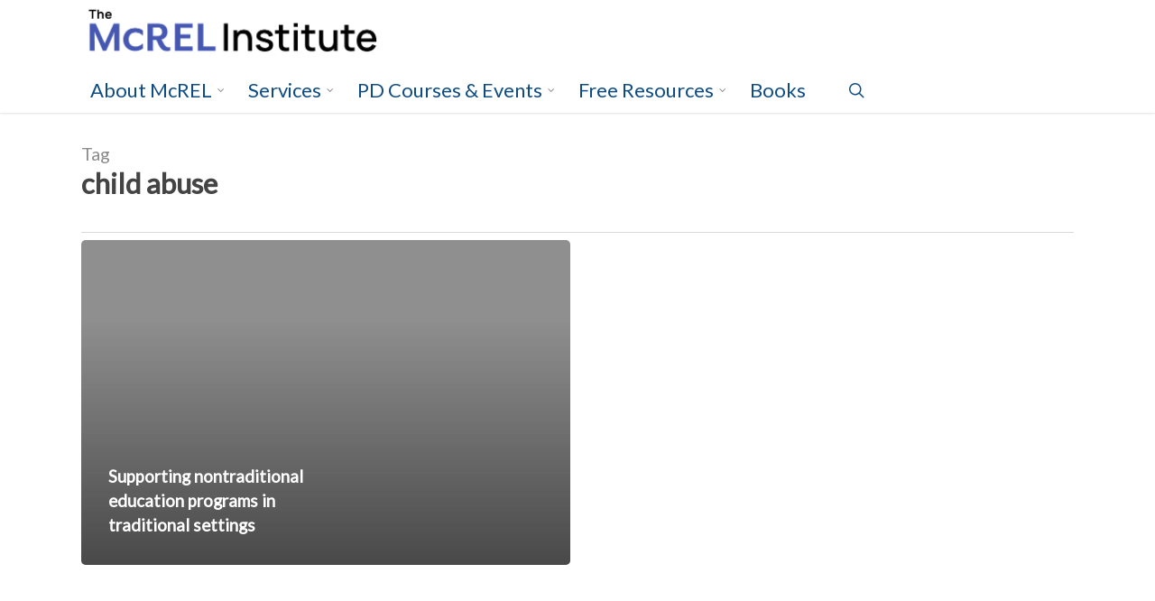

--- FILE ---
content_type: text/html; charset=UTF-8
request_url: https://www.mcrel.org/tag/child-abuse/
body_size: 15908
content:
<!doctype html>
<html lang="en-US" class="no-js">
<head>
	<meta charset="UTF-8">
	<meta name="viewport" content="width=device-width, initial-scale=1, maximum-scale=1, user-scalable=0" /><meta name='robots' content='index, follow, max-image-preview:large, max-snippet:-1, max-video-preview:-1' />
	<style>img:is([sizes="auto" i], [sizes^="auto," i]) { contain-intrinsic-size: 3000px 1500px }</style>
	
<!-- Google Tag Manager for WordPress by gtm4wp.com -->
<script data-cfasync="false" data-pagespeed-no-defer>
	var gtm4wp_datalayer_name = "dataLayer";
	var dataLayer = dataLayer || [];
</script>
<!-- End Google Tag Manager for WordPress by gtm4wp.com -->
<!-- Google Tag Manager by PYS -->
    <script data-cfasync="false" data-pagespeed-no-defer>
	    window.dataLayerPYS = window.dataLayerPYS || [];
	</script>
<!-- End Google Tag Manager by PYS -->
	<!-- This site is optimized with the Yoast SEO plugin v25.9 - https://yoast.com/wordpress/plugins/seo/ -->
	<title>child abuse Archives - The McREL Institute</title><link rel="preload" as="style" href="https://fonts.googleapis.com/css?family=Open%20Sans%3A300%2C400%2C600%2C700%7CLato%7COpen%20Sans&#038;subset=latin%2Clatin-ext&#038;display=swap" /><link rel="stylesheet" href="https://fonts.googleapis.com/css?family=Open%20Sans%3A300%2C400%2C600%2C700%7CLato%7COpen%20Sans&#038;subset=latin%2Clatin-ext&#038;display=swap" media="print" onload="this.media='all'" /><noscript><link rel="stylesheet" href="https://fonts.googleapis.com/css?family=Open%20Sans%3A300%2C400%2C600%2C700%7CLato%7COpen%20Sans&#038;subset=latin%2Clatin-ext&#038;display=swap" /></noscript>
	<link rel="canonical" href="https://www.mcrel.org/tag/child-abuse/" />
	<meta property="og:locale" content="en_US" />
	<meta property="og:type" content="article" />
	<meta property="og:title" content="child abuse Archives - The McREL Institute" />
	<meta property="og:url" content="https://www.mcrel.org/tag/child-abuse/" />
	<meta property="og:site_name" content="The McREL Institute" />
	<meta name="twitter:card" content="summary_large_image" />
	<meta name="twitter:site" content="@mcrel" />
	<script type="application/ld+json" class="yoast-schema-graph">{"@context":"https://schema.org","@graph":[{"@type":"CollectionPage","@id":"https://www.mcrel.org/tag/child-abuse/","url":"https://www.mcrel.org/tag/child-abuse/","name":"child abuse Archives - The McREL Institute","isPartOf":{"@id":"https://www.mcrel.org/#website"},"breadcrumb":{"@id":"https://www.mcrel.org/tag/child-abuse/#breadcrumb"},"inLanguage":"en-US"},{"@type":"BreadcrumbList","@id":"https://www.mcrel.org/tag/child-abuse/#breadcrumb","itemListElement":[{"@type":"ListItem","position":1,"name":"Home","item":"https://www.mcrel.org/"},{"@type":"ListItem","position":2,"name":"child abuse"}]},{"@type":"WebSite","@id":"https://www.mcrel.org/#website","url":"https://www.mcrel.org/","name":"The McREL Institute","description":"Transforming teaching, learning, and leading in education","potentialAction":[{"@type":"SearchAction","target":{"@type":"EntryPoint","urlTemplate":"https://www.mcrel.org/?s={search_term_string}"},"query-input":{"@type":"PropertyValueSpecification","valueRequired":true,"valueName":"search_term_string"}}],"inLanguage":"en-US"}]}</script>
	<!-- / Yoast SEO plugin. -->


<script type='application/javascript'  id='pys-version-script'>console.log('PixelYourSite Free version 11.1.4');</script>
<link rel='dns-prefetch' href='//fonts.googleapis.com' />
<link href='https://fonts.gstatic.com' crossorigin rel='preconnect' />
<link rel="alternate" type="application/rss+xml" title="The McREL Institute &raquo; Feed" href="https://www.mcrel.org/feed/" />
<link rel="alternate" type="application/rss+xml" title="The McREL Institute &raquo; Comments Feed" href="https://www.mcrel.org/comments/feed/" />
<link rel="alternate" type="application/rss+xml" title="The McREL Institute &raquo; child abuse Tag Feed" href="https://www.mcrel.org/tag/child-abuse/feed/" />
<style id='wp-emoji-styles-inline-css' type='text/css'>

	img.wp-smiley, img.emoji {
		display: inline !important;
		border: none !important;
		box-shadow: none !important;
		height: 1em !important;
		width: 1em !important;
		margin: 0 0.07em !important;
		vertical-align: -0.1em !important;
		background: none !important;
		padding: 0 !important;
	}
</style>
<link rel='stylesheet' id='wp-block-library-css' href='https://www.mcrel.org/wp-includes/css/dist/block-library/style.min.css?ver=288ddeaa10dc59ef9033df06c0510043' type='text/css' media='all' />
<style id='classic-theme-styles-inline-css' type='text/css'>
/*! This file is auto-generated */
.wp-block-button__link{color:#fff;background-color:#32373c;border-radius:9999px;box-shadow:none;text-decoration:none;padding:calc(.667em + 2px) calc(1.333em + 2px);font-size:1.125em}.wp-block-file__button{background:#32373c;color:#fff;text-decoration:none}
</style>
<link data-minify="1" rel='stylesheet' id='pardot-css' href='https://www.mcrel.org/wp-content/cache/min/1/wp-content/plugins/pardot/build/style-index.css?ver=1757968658' type='text/css' media='all' />
<style id='global-styles-inline-css' type='text/css'>
:root{--wp--preset--aspect-ratio--square: 1;--wp--preset--aspect-ratio--4-3: 4/3;--wp--preset--aspect-ratio--3-4: 3/4;--wp--preset--aspect-ratio--3-2: 3/2;--wp--preset--aspect-ratio--2-3: 2/3;--wp--preset--aspect-ratio--16-9: 16/9;--wp--preset--aspect-ratio--9-16: 9/16;--wp--preset--color--black: #000000;--wp--preset--color--cyan-bluish-gray: #abb8c3;--wp--preset--color--white: #ffffff;--wp--preset--color--pale-pink: #f78da7;--wp--preset--color--vivid-red: #cf2e2e;--wp--preset--color--luminous-vivid-orange: #ff6900;--wp--preset--color--luminous-vivid-amber: #fcb900;--wp--preset--color--light-green-cyan: #7bdcb5;--wp--preset--color--vivid-green-cyan: #00d084;--wp--preset--color--pale-cyan-blue: #8ed1fc;--wp--preset--color--vivid-cyan-blue: #0693e3;--wp--preset--color--vivid-purple: #9b51e0;--wp--preset--gradient--vivid-cyan-blue-to-vivid-purple: linear-gradient(135deg,rgba(6,147,227,1) 0%,rgb(155,81,224) 100%);--wp--preset--gradient--light-green-cyan-to-vivid-green-cyan: linear-gradient(135deg,rgb(122,220,180) 0%,rgb(0,208,130) 100%);--wp--preset--gradient--luminous-vivid-amber-to-luminous-vivid-orange: linear-gradient(135deg,rgba(252,185,0,1) 0%,rgba(255,105,0,1) 100%);--wp--preset--gradient--luminous-vivid-orange-to-vivid-red: linear-gradient(135deg,rgba(255,105,0,1) 0%,rgb(207,46,46) 100%);--wp--preset--gradient--very-light-gray-to-cyan-bluish-gray: linear-gradient(135deg,rgb(238,238,238) 0%,rgb(169,184,195) 100%);--wp--preset--gradient--cool-to-warm-spectrum: linear-gradient(135deg,rgb(74,234,220) 0%,rgb(151,120,209) 20%,rgb(207,42,186) 40%,rgb(238,44,130) 60%,rgb(251,105,98) 80%,rgb(254,248,76) 100%);--wp--preset--gradient--blush-light-purple: linear-gradient(135deg,rgb(255,206,236) 0%,rgb(152,150,240) 100%);--wp--preset--gradient--blush-bordeaux: linear-gradient(135deg,rgb(254,205,165) 0%,rgb(254,45,45) 50%,rgb(107,0,62) 100%);--wp--preset--gradient--luminous-dusk: linear-gradient(135deg,rgb(255,203,112) 0%,rgb(199,81,192) 50%,rgb(65,88,208) 100%);--wp--preset--gradient--pale-ocean: linear-gradient(135deg,rgb(255,245,203) 0%,rgb(182,227,212) 50%,rgb(51,167,181) 100%);--wp--preset--gradient--electric-grass: linear-gradient(135deg,rgb(202,248,128) 0%,rgb(113,206,126) 100%);--wp--preset--gradient--midnight: linear-gradient(135deg,rgb(2,3,129) 0%,rgb(40,116,252) 100%);--wp--preset--font-size--small: 13px;--wp--preset--font-size--medium: 20px;--wp--preset--font-size--large: 36px;--wp--preset--font-size--x-large: 42px;--wp--preset--spacing--20: 0.44rem;--wp--preset--spacing--30: 0.67rem;--wp--preset--spacing--40: 1rem;--wp--preset--spacing--50: 1.5rem;--wp--preset--spacing--60: 2.25rem;--wp--preset--spacing--70: 3.38rem;--wp--preset--spacing--80: 5.06rem;--wp--preset--shadow--natural: 6px 6px 9px rgba(0, 0, 0, 0.2);--wp--preset--shadow--deep: 12px 12px 50px rgba(0, 0, 0, 0.4);--wp--preset--shadow--sharp: 6px 6px 0px rgba(0, 0, 0, 0.2);--wp--preset--shadow--outlined: 6px 6px 0px -3px rgba(255, 255, 255, 1), 6px 6px rgba(0, 0, 0, 1);--wp--preset--shadow--crisp: 6px 6px 0px rgba(0, 0, 0, 1);}:where(.is-layout-flex){gap: 0.5em;}:where(.is-layout-grid){gap: 0.5em;}body .is-layout-flex{display: flex;}.is-layout-flex{flex-wrap: wrap;align-items: center;}.is-layout-flex > :is(*, div){margin: 0;}body .is-layout-grid{display: grid;}.is-layout-grid > :is(*, div){margin: 0;}:where(.wp-block-columns.is-layout-flex){gap: 2em;}:where(.wp-block-columns.is-layout-grid){gap: 2em;}:where(.wp-block-post-template.is-layout-flex){gap: 1.25em;}:where(.wp-block-post-template.is-layout-grid){gap: 1.25em;}.has-black-color{color: var(--wp--preset--color--black) !important;}.has-cyan-bluish-gray-color{color: var(--wp--preset--color--cyan-bluish-gray) !important;}.has-white-color{color: var(--wp--preset--color--white) !important;}.has-pale-pink-color{color: var(--wp--preset--color--pale-pink) !important;}.has-vivid-red-color{color: var(--wp--preset--color--vivid-red) !important;}.has-luminous-vivid-orange-color{color: var(--wp--preset--color--luminous-vivid-orange) !important;}.has-luminous-vivid-amber-color{color: var(--wp--preset--color--luminous-vivid-amber) !important;}.has-light-green-cyan-color{color: var(--wp--preset--color--light-green-cyan) !important;}.has-vivid-green-cyan-color{color: var(--wp--preset--color--vivid-green-cyan) !important;}.has-pale-cyan-blue-color{color: var(--wp--preset--color--pale-cyan-blue) !important;}.has-vivid-cyan-blue-color{color: var(--wp--preset--color--vivid-cyan-blue) !important;}.has-vivid-purple-color{color: var(--wp--preset--color--vivid-purple) !important;}.has-black-background-color{background-color: var(--wp--preset--color--black) !important;}.has-cyan-bluish-gray-background-color{background-color: var(--wp--preset--color--cyan-bluish-gray) !important;}.has-white-background-color{background-color: var(--wp--preset--color--white) !important;}.has-pale-pink-background-color{background-color: var(--wp--preset--color--pale-pink) !important;}.has-vivid-red-background-color{background-color: var(--wp--preset--color--vivid-red) !important;}.has-luminous-vivid-orange-background-color{background-color: var(--wp--preset--color--luminous-vivid-orange) !important;}.has-luminous-vivid-amber-background-color{background-color: var(--wp--preset--color--luminous-vivid-amber) !important;}.has-light-green-cyan-background-color{background-color: var(--wp--preset--color--light-green-cyan) !important;}.has-vivid-green-cyan-background-color{background-color: var(--wp--preset--color--vivid-green-cyan) !important;}.has-pale-cyan-blue-background-color{background-color: var(--wp--preset--color--pale-cyan-blue) !important;}.has-vivid-cyan-blue-background-color{background-color: var(--wp--preset--color--vivid-cyan-blue) !important;}.has-vivid-purple-background-color{background-color: var(--wp--preset--color--vivid-purple) !important;}.has-black-border-color{border-color: var(--wp--preset--color--black) !important;}.has-cyan-bluish-gray-border-color{border-color: var(--wp--preset--color--cyan-bluish-gray) !important;}.has-white-border-color{border-color: var(--wp--preset--color--white) !important;}.has-pale-pink-border-color{border-color: var(--wp--preset--color--pale-pink) !important;}.has-vivid-red-border-color{border-color: var(--wp--preset--color--vivid-red) !important;}.has-luminous-vivid-orange-border-color{border-color: var(--wp--preset--color--luminous-vivid-orange) !important;}.has-luminous-vivid-amber-border-color{border-color: var(--wp--preset--color--luminous-vivid-amber) !important;}.has-light-green-cyan-border-color{border-color: var(--wp--preset--color--light-green-cyan) !important;}.has-vivid-green-cyan-border-color{border-color: var(--wp--preset--color--vivid-green-cyan) !important;}.has-pale-cyan-blue-border-color{border-color: var(--wp--preset--color--pale-cyan-blue) !important;}.has-vivid-cyan-blue-border-color{border-color: var(--wp--preset--color--vivid-cyan-blue) !important;}.has-vivid-purple-border-color{border-color: var(--wp--preset--color--vivid-purple) !important;}.has-vivid-cyan-blue-to-vivid-purple-gradient-background{background: var(--wp--preset--gradient--vivid-cyan-blue-to-vivid-purple) !important;}.has-light-green-cyan-to-vivid-green-cyan-gradient-background{background: var(--wp--preset--gradient--light-green-cyan-to-vivid-green-cyan) !important;}.has-luminous-vivid-amber-to-luminous-vivid-orange-gradient-background{background: var(--wp--preset--gradient--luminous-vivid-amber-to-luminous-vivid-orange) !important;}.has-luminous-vivid-orange-to-vivid-red-gradient-background{background: var(--wp--preset--gradient--luminous-vivid-orange-to-vivid-red) !important;}.has-very-light-gray-to-cyan-bluish-gray-gradient-background{background: var(--wp--preset--gradient--very-light-gray-to-cyan-bluish-gray) !important;}.has-cool-to-warm-spectrum-gradient-background{background: var(--wp--preset--gradient--cool-to-warm-spectrum) !important;}.has-blush-light-purple-gradient-background{background: var(--wp--preset--gradient--blush-light-purple) !important;}.has-blush-bordeaux-gradient-background{background: var(--wp--preset--gradient--blush-bordeaux) !important;}.has-luminous-dusk-gradient-background{background: var(--wp--preset--gradient--luminous-dusk) !important;}.has-pale-ocean-gradient-background{background: var(--wp--preset--gradient--pale-ocean) !important;}.has-electric-grass-gradient-background{background: var(--wp--preset--gradient--electric-grass) !important;}.has-midnight-gradient-background{background: var(--wp--preset--gradient--midnight) !important;}.has-small-font-size{font-size: var(--wp--preset--font-size--small) !important;}.has-medium-font-size{font-size: var(--wp--preset--font-size--medium) !important;}.has-large-font-size{font-size: var(--wp--preset--font-size--large) !important;}.has-x-large-font-size{font-size: var(--wp--preset--font-size--x-large) !important;}
:where(.wp-block-post-template.is-layout-flex){gap: 1.25em;}:where(.wp-block-post-template.is-layout-grid){gap: 1.25em;}
:where(.wp-block-columns.is-layout-flex){gap: 2em;}:where(.wp-block-columns.is-layout-grid){gap: 2em;}
:root :where(.wp-block-pullquote){font-size: 1.5em;line-height: 1.6;}
</style>
<link rel='stylesheet' id='search-filter-plugin-styles-css' href='https://www.mcrel.org/wp-content/plugins/search-filter-pro/public/assets/css/search-filter.min.css?ver=2.5.19' type='text/css' media='all' />
<link data-minify="1" rel='stylesheet' id='font-awesome-css' href='https://www.mcrel.org/wp-content/cache/min/1/wp-content/themes/salient/css/font-awesome-legacy.min.css?ver=1757968658' type='text/css' media='all' />
<link data-minify="1" rel='stylesheet' id='salient-grid-system-css' href='https://www.mcrel.org/wp-content/cache/min/1/wp-content/themes/salient/css/build/grid-system.css?ver=1757968658' type='text/css' media='all' />
<link data-minify="1" rel='stylesheet' id='main-styles-css' href='https://www.mcrel.org/wp-content/cache/min/1/wp-content/themes/salient/css/build/style.css?ver=1757968658' type='text/css' media='all' />
<link data-minify="1" rel='stylesheet' id='nectar-header-secondary-nav-css' href='https://www.mcrel.org/wp-content/cache/min/1/wp-content/themes/salient/css/build/header/header-secondary-nav.css?ver=1757968658' type='text/css' media='all' />

<link data-minify="1" rel='stylesheet' id='nectar-blog-auto-masonry-meta-overlaid-spaced-css' href='https://www.mcrel.org/wp-content/cache/min/1/wp-content/themes/salient/css/build/blog/auto-masonry-meta-overlaid-spaced.css?ver=1759256390' type='text/css' media='all' />
<link data-minify="1" rel='stylesheet' id='responsive-css' href='https://www.mcrel.org/wp-content/cache/min/1/wp-content/themes/salient/css/build/responsive.css?ver=1757968658' type='text/css' media='all' />
<link data-minify="1" rel='stylesheet' id='skin-original-css' href='https://www.mcrel.org/wp-content/cache/min/1/wp-content/themes/salient/css/build/skin-original.css?ver=1757968658' type='text/css' media='all' />
<link data-minify="1" rel='stylesheet' id='salient-wp-menu-dynamic-css' href='https://www.mcrel.org/wp-content/cache/min/1/wp-content/uploads/salient/menu-dynamic.css?ver=1757970976' type='text/css' media='all' />
<link data-minify="1" rel='stylesheet' id='dynamic-css-css' href='https://www.mcrel.org/wp-content/cache/min/1/wp-content/themes/salient/css/salient-dynamic-styles.css?ver=1757970976' type='text/css' media='all' />
<style id='dynamic-css-inline-css' type='text/css'>
.archive.author .row .col.section-title span,.archive.category .row .col.section-title span,.archive.tag .row .col.section-title span,.archive.date .row .col.section-title span{padding-left:0}body.author #page-header-wrap #page-header-bg,body.category #page-header-wrap #page-header-bg,body.tag #page-header-wrap #page-header-bg,body.date #page-header-wrap #page-header-bg{height:auto;padding-top:8%;padding-bottom:8%;}.archive #page-header-wrap{height:auto;}.archive.category .row .col.section-title p,.archive.tag .row .col.section-title p{margin-top:10px;}body[data-bg-header="true"].category .container-wrap,body[data-bg-header="true"].author .container-wrap,body[data-bg-header="true"].date .container-wrap,body[data-bg-header="true"].blog .container-wrap{padding-top:4.1em!important}body[data-bg-header="true"].archive .container-wrap.meta_overlaid_blog,body[data-bg-header="true"].category .container-wrap.meta_overlaid_blog,body[data-bg-header="true"].author .container-wrap.meta_overlaid_blog,body[data-bg-header="true"].date .container-wrap.meta_overlaid_blog{padding-top:0!important;}body.archive #page-header-bg:not(.fullscreen-header) .span_6{position:relative;-webkit-transform:none;transform:none;top:0;}@media only screen and (min-width:1000px){body #ajax-content-wrap.no-scroll{min-height:calc(100vh - 145px);height:calc(100vh - 145px)!important;}}@media only screen and (min-width:1000px){#page-header-wrap.fullscreen-header,#page-header-wrap.fullscreen-header #page-header-bg,html:not(.nectar-box-roll-loaded) .nectar-box-roll > #page-header-bg.fullscreen-header,.nectar_fullscreen_zoom_recent_projects,#nectar_fullscreen_rows:not(.afterLoaded) > div{height:calc(100vh - 144px);}.wpb_row.vc_row-o-full-height.top-level,.wpb_row.vc_row-o-full-height.top-level > .col.span_12{min-height:calc(100vh - 144px);}html:not(.nectar-box-roll-loaded) .nectar-box-roll > #page-header-bg.fullscreen-header{top:145px;}.nectar-slider-wrap[data-fullscreen="true"]:not(.loaded),.nectar-slider-wrap[data-fullscreen="true"]:not(.loaded) .swiper-container{height:calc(100vh - 143px)!important;}.admin-bar .nectar-slider-wrap[data-fullscreen="true"]:not(.loaded),.admin-bar .nectar-slider-wrap[data-fullscreen="true"]:not(.loaded) .swiper-container{height:calc(100vh - 143px - 32px)!important;}}.admin-bar[class*="page-template-template-no-header"] .wpb_row.vc_row-o-full-height.top-level,.admin-bar[class*="page-template-template-no-header"] .wpb_row.vc_row-o-full-height.top-level > .col.span_12{min-height:calc(100vh - 32px);}body[class*="page-template-template-no-header"] .wpb_row.vc_row-o-full-height.top-level,body[class*="page-template-template-no-header"] .wpb_row.vc_row-o-full-height.top-level > .col.span_12{min-height:100vh;}@media only screen and (max-width:999px){.using-mobile-browser #nectar_fullscreen_rows:not(.afterLoaded):not([data-mobile-disable="on"]) > div{height:calc(100vh - 131px);}.using-mobile-browser .wpb_row.vc_row-o-full-height.top-level,.using-mobile-browser .wpb_row.vc_row-o-full-height.top-level > .col.span_12,[data-permanent-transparent="1"].using-mobile-browser .wpb_row.vc_row-o-full-height.top-level,[data-permanent-transparent="1"].using-mobile-browser .wpb_row.vc_row-o-full-height.top-level > .col.span_12{min-height:calc(100vh - 131px);}html:not(.nectar-box-roll-loaded) .nectar-box-roll > #page-header-bg.fullscreen-header,.nectar_fullscreen_zoom_recent_projects,.nectar-slider-wrap[data-fullscreen="true"]:not(.loaded),.nectar-slider-wrap[data-fullscreen="true"]:not(.loaded) .swiper-container,#nectar_fullscreen_rows:not(.afterLoaded):not([data-mobile-disable="on"]) > div{height:calc(100vh - 78px);}.wpb_row.vc_row-o-full-height.top-level,.wpb_row.vc_row-o-full-height.top-level > .col.span_12{min-height:calc(100vh - 78px);}body[data-transparent-header="false"] #ajax-content-wrap.no-scroll{min-height:calc(100vh - 78px);height:calc(100vh - 78px);}}.screen-reader-text,.nectar-skip-to-content:not(:focus){border:0;clip:rect(1px,1px,1px,1px);clip-path:inset(50%);height:1px;margin:-1px;overflow:hidden;padding:0;position:absolute!important;width:1px;word-wrap:normal!important;}.row .col img:not([srcset]){width:auto;}.row .col img.img-with-animation.nectar-lazy:not([srcset]){width:100%;}
</style>
<link data-minify="1" rel='stylesheet' id='salient-child-style-css' href='https://www.mcrel.org/wp-content/cache/min/1/wp-content/themes/salient_child/style.css?ver=1757968658' type='text/css' media='all' />

<script type="text/javascript" src="https://www.mcrel.org/wp-includes/js/jquery/jquery.min.js?ver=3.7.1" id="jquery-core-js"></script>
<script type="text/javascript" src="https://www.mcrel.org/wp-includes/js/jquery/jquery-migrate.min.js?ver=3.4.1" id="jquery-migrate-js"></script>
<script type="text/javascript" id="search-filter-plugin-build-js-extra">
/* <![CDATA[ */
var SF_LDATA = {"ajax_url":"https:\/\/www.mcrel.org\/wp-admin\/admin-ajax.php","home_url":"https:\/\/www.mcrel.org\/","extensions":[]};
/* ]]> */
</script>
<script type="text/javascript" src="https://www.mcrel.org/wp-content/plugins/search-filter-pro/public/assets/js/search-filter-build.min.js?ver=2.5.19" id="search-filter-plugin-build-js"></script>
<script type="text/javascript" src="https://www.mcrel.org/wp-content/plugins/search-filter-pro/public/assets/js/chosen.jquery.min.js?ver=2.5.19" id="search-filter-plugin-chosen-js"></script>
<script type="text/javascript" src="https://www.mcrel.org/wp-content/plugins/pixelyoursite/dist/scripts/jquery.bind-first-0.2.3.min.js?ver=0.2.3" id="jquery-bind-first-js"></script>
<script type="text/javascript" src="https://www.mcrel.org/wp-content/plugins/pixelyoursite/dist/scripts/js.cookie-2.1.3.min.js?ver=2.1.3" id="js-cookie-pys-js"></script>
<script type="text/javascript" src="https://www.mcrel.org/wp-content/plugins/pixelyoursite/dist/scripts/tld.min.js?ver=2.3.1" id="js-tld-js"></script>
<script type="text/javascript" id="pys-js-extra">
/* <![CDATA[ */
var pysOptions = {"staticEvents":{"facebook":{"init_event":[{"delay":0,"type":"static","ajaxFire":false,"name":"PageView","pixelIds":["902722717597597"],"eventID":"6e3e36a2-4add-4ec6-a19e-4bf819e5b39c","params":{"page_title":"child abuse","post_type":"tag","post_id":348,"plugin":"PixelYourSite","user_role":"guest","event_url":"www.mcrel.org\/tag\/child-abuse\/"},"e_id":"init_event","ids":[],"hasTimeWindow":false,"timeWindow":0,"woo_order":"","edd_order":""}]}},"dynamicEvents":[],"triggerEvents":[],"triggerEventTypes":[],"facebook":{"pixelIds":["902722717597597"],"advancedMatching":[],"advancedMatchingEnabled":false,"removeMetadata":false,"wooVariableAsSimple":false,"serverApiEnabled":false,"wooCRSendFromServer":false,"send_external_id":null,"enabled_medical":false,"do_not_track_medical_param":["event_url","post_title","page_title","landing_page","content_name","categories","category_name","tags"],"meta_ldu":false},"ga":{"trackingIds":["G-KSGBHKPR1S"],"commentEventEnabled":true,"downloadEnabled":true,"formEventEnabled":true,"crossDomainEnabled":false,"crossDomainAcceptIncoming":false,"crossDomainDomains":[],"isDebugEnabled":[],"serverContainerUrls":{"G-KSGBHKPR1S":{"enable_server_container":"","server_container_url":"","transport_url":""}},"additionalConfig":{"G-KSGBHKPR1S":{"first_party_collection":true}},"disableAdvertisingFeatures":false,"disableAdvertisingPersonalization":false,"wooVariableAsSimple":true,"custom_page_view_event":false},"debug":"","siteUrl":"https:\/\/www.mcrel.org","ajaxUrl":"https:\/\/www.mcrel.org\/wp-admin\/admin-ajax.php","ajax_event":"db320ccff1","enable_remove_download_url_param":"1","cookie_duration":"7","last_visit_duration":"60","enable_success_send_form":"","ajaxForServerEvent":"1","ajaxForServerStaticEvent":"1","useSendBeacon":"1","send_external_id":"1","external_id_expire":"180","track_cookie_for_subdomains":"1","google_consent_mode":"1","gdpr":{"ajax_enabled":false,"all_disabled_by_api":false,"facebook_disabled_by_api":false,"analytics_disabled_by_api":false,"google_ads_disabled_by_api":false,"pinterest_disabled_by_api":false,"bing_disabled_by_api":false,"reddit_disabled_by_api":false,"externalID_disabled_by_api":false,"facebook_prior_consent_enabled":true,"analytics_prior_consent_enabled":true,"google_ads_prior_consent_enabled":null,"pinterest_prior_consent_enabled":true,"bing_prior_consent_enabled":true,"cookiebot_integration_enabled":false,"cookiebot_facebook_consent_category":"marketing","cookiebot_analytics_consent_category":"statistics","cookiebot_tiktok_consent_category":"marketing","cookiebot_google_ads_consent_category":"marketing","cookiebot_pinterest_consent_category":"marketing","cookiebot_bing_consent_category":"marketing","consent_magic_integration_enabled":false,"real_cookie_banner_integration_enabled":false,"cookie_notice_integration_enabled":false,"cookie_law_info_integration_enabled":false,"analytics_storage":{"enabled":true,"value":"granted","filter":false},"ad_storage":{"enabled":true,"value":"granted","filter":false},"ad_user_data":{"enabled":true,"value":"granted","filter":false},"ad_personalization":{"enabled":true,"value":"granted","filter":false}},"cookie":{"disabled_all_cookie":false,"disabled_start_session_cookie":false,"disabled_advanced_form_data_cookie":false,"disabled_landing_page_cookie":false,"disabled_first_visit_cookie":false,"disabled_trafficsource_cookie":false,"disabled_utmTerms_cookie":false,"disabled_utmId_cookie":false},"tracking_analytics":{"TrafficSource":"direct","TrafficLanding":"undefined","TrafficUtms":[],"TrafficUtmsId":[]},"GATags":{"ga_datalayer_type":"default","ga_datalayer_name":"dataLayerPYS"},"woo":{"enabled":false},"edd":{"enabled":false},"cache_bypass":"1768986415"};
/* ]]> */
</script>
<script type="text/javascript" src="https://www.mcrel.org/wp-content/plugins/pixelyoursite/dist/scripts/public.js?ver=11.1.4" id="pys-js"></script>
<link rel="https://api.w.org/" href="https://www.mcrel.org/wp-json/" /><link rel="alternate" title="JSON" type="application/json" href="https://www.mcrel.org/wp-json/wp/v2/tags/348" /><link rel="EditURI" type="application/rsd+xml" title="RSD" href="https://www.mcrel.org/xmlrpc.php?rsd" />


<!-- Google Tag Manager for WordPress by gtm4wp.com -->
<!-- GTM Container placement set to footer -->
<script data-cfasync="false" data-pagespeed-no-defer type="text/javascript">
	var dataLayer_content = [];
	dataLayer.push( dataLayer_content );
</script>
<script data-cfasync="false" data-pagespeed-no-defer type="text/javascript">
(function(w,d,s,l,i){w[l]=w[l]||[];w[l].push({'gtm.start':
new Date().getTime(),event:'gtm.js'});var f=d.getElementsByTagName(s)[0],
j=d.createElement(s),dl=l!='dataLayer'?'&l='+l:'';j.async=true;j.src=
'//www.googletagmanager.com/gtm.js?id='+i+dl;f.parentNode.insertBefore(j,f);
})(window,document,'script','dataLayer','GTM-KJKJ7T7');
</script>
<!-- End Google Tag Manager for WordPress by gtm4wp.com --><script type="text/javascript"> var root = document.getElementsByTagName( "html" )[0]; root.setAttribute( "class", "js" ); </script><!-- Global site tag (gtag.js) - Google Analytics -->
<script async src="https://www.googletagmanager.com/gtag/js?id=UA-756670-1&l=dataLayerPYS"></script>
<script>
  window.dataLayerPYS = window.dataLayerPYS || [];
  function gtag(){dataLayerPYS.push(arguments);}
  gtag('js', new Date());

  gtag('config', 'UA-756670-1');
</script>
<!-- This is Pardot tracking code, not Google -->
<script type="text/javascript">
piAId = '667703';
piCId = '1503';
piHostname = 'pi.pardot.com';

(function() {
function async_load(){
var s = document.createElement('script'); s.type = 'text/javascript';
s.src = ('https:' == document.location.protocol ? 'https://pi' : 'http://cdn') + '.pardot.com/pd.js';
var c = document.getElementsByTagName('script')[0]; c.parentNode.insertBefore(s, c);
}
if(window.attachEvent) { window.attachEvent('onload', async_load); }
else { window.addEventListener('load', async_load, false); }
})();
</script><meta name="generator" content="Powered by WPBakery Page Builder - drag and drop page builder for WordPress."/>
<meta name="generator" content="Powered by Slider Revolution 6.7.25 - responsive, Mobile-Friendly Slider Plugin for WordPress with comfortable drag and drop interface." />
<link rel="icon" href="https://www.mcrel.org/wp-content/uploads/2025/12/McREL-Institute-web-icon-100x100.jpg" sizes="32x32" />
<link rel="icon" href="https://www.mcrel.org/wp-content/uploads/2025/12/McREL-Institute-web-icon-300x300.jpg" sizes="192x192" />
<link rel="apple-touch-icon" href="https://www.mcrel.org/wp-content/uploads/2025/12/McREL-Institute-web-icon-300x300.jpg" />
<meta name="msapplication-TileImage" content="https://www.mcrel.org/wp-content/uploads/2025/12/McREL-Institute-web-icon-300x300.jpg" />
<script>function setREVStartSize(e){
			//window.requestAnimationFrame(function() {
				window.RSIW = window.RSIW===undefined ? window.innerWidth : window.RSIW;
				window.RSIH = window.RSIH===undefined ? window.innerHeight : window.RSIH;
				try {
					var pw = document.getElementById(e.c).parentNode.offsetWidth,
						newh;
					pw = pw===0 || isNaN(pw) || (e.l=="fullwidth" || e.layout=="fullwidth") ? window.RSIW : pw;
					e.tabw = e.tabw===undefined ? 0 : parseInt(e.tabw);
					e.thumbw = e.thumbw===undefined ? 0 : parseInt(e.thumbw);
					e.tabh = e.tabh===undefined ? 0 : parseInt(e.tabh);
					e.thumbh = e.thumbh===undefined ? 0 : parseInt(e.thumbh);
					e.tabhide = e.tabhide===undefined ? 0 : parseInt(e.tabhide);
					e.thumbhide = e.thumbhide===undefined ? 0 : parseInt(e.thumbhide);
					e.mh = e.mh===undefined || e.mh=="" || e.mh==="auto" ? 0 : parseInt(e.mh,0);
					if(e.layout==="fullscreen" || e.l==="fullscreen")
						newh = Math.max(e.mh,window.RSIH);
					else{
						e.gw = Array.isArray(e.gw) ? e.gw : [e.gw];
						for (var i in e.rl) if (e.gw[i]===undefined || e.gw[i]===0) e.gw[i] = e.gw[i-1];
						e.gh = e.el===undefined || e.el==="" || (Array.isArray(e.el) && e.el.length==0)? e.gh : e.el;
						e.gh = Array.isArray(e.gh) ? e.gh : [e.gh];
						for (var i in e.rl) if (e.gh[i]===undefined || e.gh[i]===0) e.gh[i] = e.gh[i-1];
											
						var nl = new Array(e.rl.length),
							ix = 0,
							sl;
						e.tabw = e.tabhide>=pw ? 0 : e.tabw;
						e.thumbw = e.thumbhide>=pw ? 0 : e.thumbw;
						e.tabh = e.tabhide>=pw ? 0 : e.tabh;
						e.thumbh = e.thumbhide>=pw ? 0 : e.thumbh;
						for (var i in e.rl) nl[i] = e.rl[i]<window.RSIW ? 0 : e.rl[i];
						sl = nl[0];
						for (var i in nl) if (sl>nl[i] && nl[i]>0) { sl = nl[i]; ix=i;}
						var m = pw>(e.gw[ix]+e.tabw+e.thumbw) ? 1 : (pw-(e.tabw+e.thumbw)) / (e.gw[ix]);
						newh =  (e.gh[ix] * m) + (e.tabh + e.thumbh);
					}
					var el = document.getElementById(e.c);
					if (el!==null && el) el.style.height = newh+"px";
					el = document.getElementById(e.c+"_wrapper");
					if (el!==null && el) {
						el.style.height = newh+"px";
						el.style.display = "block";
					}
				} catch(e){
					console.log("Failure at Presize of Slider:" + e)
				}
			//});
		  };</script>
		<style type="text/css" id="wp-custom-css">
			
.archive-header li {
	font-size: 18px;
}
#header-secondary-outer {
    background-color: #d7d7d7 !important;
    display: none;
}
@media screen and (max-width: 690px) {
    body.original #header-secondary-outer, body.ascend #header-secondary-outer {
        display: none;
    }
}		</style>
		<noscript><style> .wpb_animate_when_almost_visible { opacity: 1; }</style></noscript><noscript><style id="rocket-lazyload-nojs-css">.rll-youtube-player, [data-lazy-src]{display:none !important;}</style></noscript></head><body class="archive tag tag-child-abuse tag-348 wp-theme-salient wp-child-theme-salient_child do-etfw original wpb-js-composer js-comp-ver-6.9.1 vc_responsive" data-footer-reveal="false" data-footer-reveal-shadow="none" data-header-format="default" data-body-border="off" data-boxed-style="" data-header-breakpoint="1000" data-dropdown-style="minimal" data-cae="easeOutCubic" data-cad="750" data-megamenu-width="contained" data-aie="none" data-ls="fancybox" data-apte="standard" data-hhun="0" data-fancy-form-rcs="default" data-form-style="default" data-form-submit="regular" data-is="minimal" data-button-style="slightly_rounded_shadow" data-user-account-button="false" data-flex-cols="true" data-col-gap="default" data-header-inherit-rc="false" data-header-search="true" data-animated-anchors="true" data-ajax-transitions="false" data-full-width-header="false" data-slide-out-widget-area="true" data-slide-out-widget-area-style="slide-out-from-right-hover" data-user-set-ocm="off" data-loading-animation="none" data-bg-header="false" data-responsive="1" data-ext-responsive="true" data-ext-padding="90" data-header-resize="1" data-header-color="light" data-transparent-header="false" data-cart="false" data-remove-m-parallax="" data-remove-m-video-bgs="" data-m-animate="0" data-force-header-trans-color="light" data-smooth-scrolling="0" data-permanent-transparent="false" >
	
	<script type="text/javascript">
	 (function(window, document) {

		 if(navigator.userAgent.match(/(Android|iPod|iPhone|iPad|BlackBerry|IEMobile|Opera Mini)/)) {
			 document.body.className += " using-mobile-browser mobile ";
		 }

		 if( !("ontouchstart" in window) ) {

			 var body = document.querySelector("body");
			 var winW = window.innerWidth;
			 var bodyW = body.clientWidth;

			 if (winW > bodyW + 4) {
				 body.setAttribute("style", "--scroll-bar-w: " + (winW - bodyW - 4) + "px");
			 } else {
				 body.setAttribute("style", "--scroll-bar-w: 0px");
			 }
		 }

	 })(window, document);
   </script><a href="#ajax-content-wrap" class="nectar-skip-to-content">Skip to main content</a>	
	<div id="header-space"  data-header-mobile-fixed='false'></div> 
	
		<div id="header-outer" data-has-menu="true" data-has-buttons="yes" data-header-button_style="default" data-using-pr-menu="false" data-mobile-fixed="false" data-ptnm="false" data-lhe="animated_underline" data-user-set-bg="#ffffff" data-format="default" data-permanent-transparent="false" data-megamenu-rt="0" data-remove-fixed="0" data-header-resize="1" data-cart="false" data-transparency-option="0" data-box-shadow="small" data-shrink-num="6" data-using-secondary="1" data-using-logo="1" data-logo-height="55" data-m-logo-height="55" data-padding="28" data-full-width="false" data-condense="false" >
			
	<div id="header-secondary-outer" class="default" data-mobile="default" data-remove-fixed="0" data-lhe="animated_underline" data-secondary-text="false" data-full-width="false" data-mobile-fixed="false" data-permanent-transparent="false" >
		<div class="container">
			<nav>
									<ul class="sf-menu">
						<li id="menu-item-8324" class="menu-item menu-item-type-custom menu-item-object-custom nectar-regular-menu-item menu-item-8324"><a target="_blank" href="https://www.mcrel.org/catalog/"><span class="menu-title-text">McREL Catalog</span></a></li>
<li id="menu-item-112" class="menu-item menu-item-type-post_type menu-item-object-page nectar-regular-menu-item menu-item-112"><a href="https://www.mcrel.org/contact/"><span class="menu-title-text">Contact Us</span></a></li>
<li id="menu-item-111" class="menu-item menu-item-type-post_type menu-item-object-page nectar-regular-menu-item menu-item-111"><a href="https://www.mcrel.org/newsletter/"><span class="menu-title-text">Subscribe to Free Resources</span></a></li>
<li id="menu-item-4155" class="menu-item menu-item-type-custom menu-item-object-custom nectar-regular-menu-item menu-item-4155"><a target="_blank" href="https://ies.ed.gov/ncee/edlabs/regions/pacific/"><span class="menu-title-text">REL Pacific</span></a></li>
<li id="menu-item-4156" class="menu-item menu-item-type-custom menu-item-object-custom nectar-regular-menu-item menu-item-4156"><a target="_blank" href="https://region11cc.org/"><span class="menu-title-text">CC Region 11</span></a></li>
<li id="menu-item-11536" class="menu-item menu-item-type-custom menu-item-object-custom nectar-regular-menu-item menu-item-11536"><a target="_blank" href="https://region12cc.org/"><span class="menu-title-text">CC Region 12</span></a></li>
					</ul>
									
			</nav>
		</div>
	</div>
	

<div id="search-outer" class="nectar">
	<div id="search">
		<div class="container">
			 <div id="search-box">
				 <div class="inner-wrap">
					 <div class="col span_12">
						  <form role="search" action="https://www.mcrel.org/" method="GET">
															<input type="text" name="s"  value="Start Typing..." aria-label="Search" data-placeholder="Start Typing..." />
							
						
												</form>
					</div><!--/span_12-->
				</div><!--/inner-wrap-->
			 </div><!--/search-box-->
			 <div id="close"><a href="#"><span class="screen-reader-text">Close Search</span>
				<span class="icon-salient-x" aria-hidden="true"></span>				 </a></div>
		 </div><!--/container-->
	</div><!--/search-->
</div><!--/search-outer-->

<header id="top">
	<div class="container">
		<div class="row">
			<div class="col span_3">
								<a id="logo" href="https://www.mcrel.org" data-supplied-ml-starting-dark="false" data-supplied-ml-starting="false" data-supplied-ml="false" >
					<img class="stnd skip-lazy dark-version" width="684" height="111" alt="The McREL Institute" src="https://www.mcrel.org/wp-content/uploads/2025/12/mcrel-institute-logo-hzl-color-v2-1.png"  />				</a>
							</div><!--/span_3-->

			<div class="col span_9 col_last">
									<div class="nectar-mobile-only mobile-header"><div class="inner"></div></div>
									<a class="mobile-search" href="#searchbox"><span class="nectar-icon icon-salient-search" aria-hidden="true"></span><span class="screen-reader-text">search</span></a>
														<div class="slide-out-widget-area-toggle mobile-icon slide-out-from-right-hover" data-custom-color="false" data-icon-animation="simple-transform">
						<div> <a href="#sidewidgetarea" aria-label="Navigation Menu" aria-expanded="false" class="closed">
							<span class="screen-reader-text">Menu</span><span aria-hidden="true"> <i class="lines-button x2"> <i class="lines"></i> </i> </span>
						</a></div>
					</div>
				
									<nav>
													<ul class="sf-menu">
								<li id="menu-item-61" class="menu-item menu-item-type-post_type menu-item-object-page menu-item-has-children nectar-regular-menu-item sf-with-ul menu-item-61"><a href="https://www.mcrel.org/about-mcrel/"><span class="menu-title-text">About McREL</span><span class="sf-sub-indicator"><i class="fa fa-angle-down icon-in-menu" aria-hidden="true"></i></span></a>
<ul class="sub-menu">
	<li id="menu-item-11189" class="menu-item menu-item-type-post_type menu-item-object-page nectar-regular-menu-item menu-item-11189"><a href="https://www.mcrel.org/about-mcrel/"><span class="menu-title-text">About McREL</span></a></li>
	<li id="menu-item-75" class="menu-item menu-item-type-post_type menu-item-object-page nectar-regular-menu-item menu-item-75"><a href="https://www.mcrel.org/news/"><span class="menu-title-text">News</span></a></li>
	<li id="menu-item-66" class="menu-item menu-item-type-post_type menu-item-object-page nectar-regular-menu-item menu-item-66"><a href="https://www.mcrel.org/contact/"><span class="menu-title-text">Contact Us</span></a></li>
</ul>
</li>
<li id="menu-item-10778" class="menu-item menu-item-type-post_type menu-item-object-page menu-item-has-children nectar-regular-menu-item sf-with-ul menu-item-10778"><a href="https://www.mcrel.org/services/"><span class="menu-title-text">Services</span><span class="sf-sub-indicator"><i class="fa fa-angle-down icon-in-menu" aria-hidden="true"></i></span></a>
<ul class="sub-menu">
	<li id="menu-item-10779" class="menu-item menu-item-type-post_type menu-item-object-page nectar-regular-menu-item menu-item-10779"><a href="https://www.mcrel.org/catalog/"><span class="menu-title-text">Catalog</span></a></li>
	<li id="menu-item-10780" class="menu-item menu-item-type-post_type menu-item-object-page nectar-regular-menu-item menu-item-10780"><a href="https://www.mcrel.org/balancedleadership/"><span class="menu-title-text">Balanced Leadership</span></a></li>
	<li id="menu-item-14533" class="menu-item menu-item-type-post_type menu-item-object-page nectar-regular-menu-item menu-item-14533"><a href="https://www.mcrel.org/citw/"><span class="menu-title-text">Classroom Instruction That Works</span></a></li>
	<li id="menu-item-10785" class="menu-item menu-item-type-post_type menu-item-object-page nectar-regular-menu-item menu-item-10785"><a href="https://www.mcrel.org/learningthatsticks/"><span class="menu-title-text">Learning That Sticks</span></a></li>
	<li id="menu-item-10784" class="menu-item menu-item-type-post_type menu-item-object-page nectar-regular-menu-item menu-item-10784"><a href="https://www.mcrel.org/school-system-improvement/"><span class="menu-title-text">School &#038; System Improvement</span></a></li>
	<li id="menu-item-10787" class="menu-item menu-item-type-post_type menu-item-object-page nectar-regular-menu-item menu-item-10787"><a href="https://www.mcrel.org/standards-curriculum/"><span class="menu-title-text">Curriculum &#038; Standards</span></a></li>
	<li id="menu-item-10786" class="menu-item menu-item-type-post_type menu-item-object-page nectar-regular-menu-item menu-item-10786"><a href="https://www.mcrel.org/curiosityworks/"><span class="menu-title-text">Curiosity Works</span></a></li>
	<li id="menu-item-15834" class="menu-item menu-item-type-post_type menu-item-object-page nectar-regular-menu-item menu-item-15834"><a href="https://www.mcrel.org/multilingual-and-english-learners/"><span class="menu-title-text">Multilingual and <br> English Learners</span></a></li>
	<li id="menu-item-10782" class="menu-item menu-item-type-post_type menu-item-object-page nectar-regular-menu-item menu-item-10782"><a href="https://www.mcrel.org/personnel-evaluation/"><span class="menu-title-text">Personnel Evaluation</span></a></li>
	<li id="menu-item-10783" class="menu-item menu-item-type-post_type menu-item-object-page nectar-regular-menu-item menu-item-10783"><a href="https://www.mcrel.org/pwt/"><span class="menu-title-text">Power Walkthrough</span></a></li>
</ul>
</li>
<li id="menu-item-13052" class="menu-item menu-item-type-post_type menu-item-object-page menu-item-has-children nectar-regular-menu-item sf-with-ul menu-item-13052"><a href="https://www.mcrel.org/pd/"><span class="menu-title-text">PD Courses &#038; Events</span><span class="sf-sub-indicator"><i class="fa fa-angle-down icon-in-menu" aria-hidden="true"></i></span></a>
<ul class="sub-menu">
	<li id="menu-item-13053" class="menu-item menu-item-type-post_type menu-item-object-page nectar-regular-menu-item menu-item-13053"><a href="https://www.mcrel.org/pd/in-person-events/"><span class="menu-title-text">In-Person Events</span></a></li>
	<li id="menu-item-13056" class="menu-item menu-item-type-post_type menu-item-object-page menu-item-has-children nectar-regular-menu-item menu-item-13056"><a href="https://www.mcrel.org/pd/online-pd-courses/"><span class="menu-title-text">Online Courses</span><span class="sf-sub-indicator"><i class="fa fa-angle-right icon-in-menu" aria-hidden="true"></i></span></a>
	<ul class="sub-menu">
		<li id="menu-item-13057" class="menu-item menu-item-type-post_type menu-item-object-page nectar-regular-menu-item menu-item-13057"><a href="https://www.mcrel.org/pd/online-pd-courses/online-courses-teacher/"><span class="menu-title-text">for Teachers</span></a></li>
		<li id="menu-item-13058" class="menu-item menu-item-type-post_type menu-item-object-page nectar-regular-menu-item menu-item-13058"><a href="https://www.mcrel.org/pd/online-pd-courses/online-courses-principal/"><span class="menu-title-text">for Principals</span></a></li>
	</ul>
</li>
</ul>
</li>
<li id="menu-item-79" class="menu-item menu-item-type-post_type menu-item-object-page menu-item-has-children nectar-regular-menu-item sf-with-ul menu-item-79"><a href="https://www.mcrel.org/resources/"><span class="menu-title-text">Free Resources</span><span class="sf-sub-indicator"><i class="fa fa-angle-down icon-in-menu" aria-hidden="true"></i></span></a>
<ul class="sub-menu">
	<li id="menu-item-82" class="menu-item menu-item-type-post_type menu-item-object-page nectar-regular-menu-item menu-item-82"><a href="https://www.mcrel.org/newsletter/"><span class="menu-title-text">Subscribe to Our Free Newsletter</span></a></li>
	<li id="menu-item-17325" class="menu-item menu-item-type-custom menu-item-object-custom nectar-regular-menu-item menu-item-17325"><a href="/papers-and-reports/"><span class="menu-title-text">Papers and Reports</span></a></li>
	<li id="menu-item-3369" class="menu-item menu-item-type-post_type menu-item-object-page nectar-regular-menu-item menu-item-3369"><a href="https://www.mcrel.org/blog/"><span class="menu-title-text">Blogposts</span></a></li>
	<li id="menu-item-3815" class="menu-item menu-item-type-post_type menu-item-object-page nectar-regular-menu-item menu-item-3815"><a href="https://www.mcrel.org/client-partner-spotlights/"><span class="menu-title-text">Client-Partner Spotlights</span></a></li>
	<li id="menu-item-13054" class="menu-item menu-item-type-post_type menu-item-object-page nectar-regular-menu-item menu-item-13054"><a href="https://www.mcrel.org/pd/free-videos-educators/"><span class="menu-title-text">Videos</span></a></li>
	<li id="menu-item-15070" class="menu-item menu-item-type-post_type menu-item-object-page nectar-regular-menu-item menu-item-15070"><a href="https://www.mcrel.org/podcasts/"><span class="menu-title-text">Podcasts</span></a></li>
</ul>
</li>
<li id="menu-item-13519" class="menu-item menu-item-type-post_type menu-item-object-page nectar-regular-menu-item menu-item-13519"><a href="https://www.mcrel.org/bookstore/"><span class="menu-title-text">Books</span></a></li>
							</ul>
													<ul class="buttons sf-menu" data-user-set-ocm="off">

								<li id="search-btn"><div><a href="#searchbox"><span class="icon-salient-search" aria-hidden="true"></span><span class="screen-reader-text">search</span></a></div> </li>
							</ul>
						
					</nav>

					
				</div><!--/span_9-->

				
			</div><!--/row-->
					</div><!--/container-->
	</header>		
	</div>
		<div id="ajax-content-wrap">

		<div class="row page-header-no-bg" data-alignment="left">
			<div class="container">
				<div class="col span_12 section-title">
					<span class="subheader">Tag</span>
					<h1>child abuse</h1>
									</div>
			</div>
		</div>

	
<div class="container-wrap">

	<div class="container main-content">

		
		<div class="row">

			<div class="post-area col  span_12 col_last masonry auto_meta_overlaid_spaced " role="main" data-ams="8px" data-remove-post-date="0" data-remove-post-author="0" data-remove-post-comment-number="0" data-remove-post-nectar-love="0"> <div class="posts-container" data-load-animation="fade_in_from_bottom">
<article id="post-1618" class=" masonry-blog-item post-1618 post type-post status-publish format-standard category-blog category-engaging-classrooms category-everyday-innovation category-research-insights tag-ahmrei tag-auburn tag-child-abuse tag-classroom-instruction tag-domestic-violence tag-engaging-classrooms tag-hchcty tag-healthy-marriage tag-nontraditional-education tag-relationship-education tag-relationships tag-research tag-research-insights tag-rs">  
    
  <div class="inner-wrap animated">
    
    <div class="post-content">

      <div class="content-inner">
        
        <a class="entire-meta-link" href="https://www.mcrel.org/supporting-nontraditional-education-programs-in-traditional-settings/" aria-label="Supporting nontraditional education programs in traditional settings"></a>
        
        <span class="post-featured-img no-img"></span>        
        <div class="article-content-wrap">
          
          <span class="meta-category"><a class="blog" href="https://www.mcrel.org/category/blog/">Blog</a><a class="engaging-classrooms" href="https://www.mcrel.org/category/engaging-classrooms/">Engaging Classrooms</a><a class="everyday-innovation" href="https://www.mcrel.org/category/everyday-innovation/">Everyday Innovation</a><a class="research-insights" href="https://www.mcrel.org/category/research-insights/">Research Insights</a></span>          
          <div class="post-header">
            <h3 class="title"><a href="https://www.mcrel.org/supporting-nontraditional-education-programs-in-traditional-settings/"> Supporting nontraditional education programs in traditional settings</a></h3>
                      </div>
          
        </div><!--article-content-wrap-->
        
      </div><!--/content-inner-->
        
    </div><!--/post-content-->
      
  </div><!--/inner-wrap-->
    
</article>
		</div>
		<!--/posts container-->

		
	</div>
	<!--/post-area-->

	
	
</div>
<!--/row-->

</div>
<!--/container-->
</div>
<!--/container-wrap-->


<div id="footer-outer" data-midnight="light" data-cols="4" data-custom-color="true" data-disable-copyright="false" data-matching-section-color="false" data-copyright-line="false" data-using-bg-img="false" data-bg-img-overlay="0.8" data-full-width="false" data-using-widget-area="true" data-link-hover="default">
	
		
	<div id="footer-widgets" data-has-widgets="true" data-cols="4">
		
		<div class="container">
			
						
			<div class="row">
				
								
				<div class="col span_3">
					<div id="nav_menu-16" class="widget widget_nav_menu"><div class="menu-footer-1-container"><ul id="menu-footer-1" class="menu"><li id="menu-item-8326" class="menu-item menu-item-type-custom menu-item-object-custom menu-item-8326"><a target="_blank" href="https://www.mcrel.org/catalog/">McREL CATALOG</a></li>
<li id="menu-item-86" class="footer-nav-head footer-case menu-item menu-item-type-post_type menu-item-object-page menu-item-86"><a href="https://www.mcrel.org/about-mcrel/">ABOUT McREL</a></li>
<li id="menu-item-90" class="menu-item menu-item-type-post_type menu-item-object-page menu-item-90"><a href="https://www.mcrel.org/news/">News</a></li>
<li id="menu-item-88" class="menu-item menu-item-type-post_type menu-item-object-page menu-item-88"><a href="https://www.mcrel.org/contact/">Contact Us</a></li>
</ul></div></div>					</div>
					
											
						<div class="col span_3">
							<div id="nav_menu-3" class="widget widget_nav_menu"><div class="menu-footer-2-container"><ul id="menu-footer-2" class="menu"><li id="menu-item-101" class="footer-nav-head menu-item menu-item-type-post_type menu-item-object-page menu-item-101"><a href="https://www.mcrel.org/services/">SERVICES</a></li>
<li id="menu-item-8343" class="menu-item menu-item-type-custom menu-item-object-custom menu-item-8343"><a href="https://www.mcrel.org/catalog/">McREL Catalog</a></li>
<li id="menu-item-7331" class="menu-item menu-item-type-post_type menu-item-object-page menu-item-7331"><a href="https://www.mcrel.org/balancedleadership/">Balanced Leadership</a></li>
<li id="menu-item-7206" class="menu-item menu-item-type-post_type menu-item-object-page menu-item-7206"><a href="https://www.mcrel.org/citw/">Classroom Instruction That Works</a></li>
<li id="menu-item-9115" class="menu-item menu-item-type-post_type menu-item-object-page menu-item-9115"><a href="https://www.mcrel.org/learningthatsticks/">Student Learning That Sticks</a></li>
<li id="menu-item-100" class="menu-item menu-item-type-post_type menu-item-object-page menu-item-100"><a href="https://www.mcrel.org/school-system-improvement/">School &#038; System Improvement</a></li>
<li id="menu-item-8783" class="menu-item menu-item-type-post_type menu-item-object-page menu-item-8783"><a href="https://www.mcrel.org/curiosityworks/">Curiosity Works</a></li>
<li id="menu-item-102" class="menu-item menu-item-type-post_type menu-item-object-page menu-item-102"><a href="https://www.mcrel.org/standards-curriculum/">Curriculum &#038; Standards</a></li>
<li id="menu-item-98" class="menu-item menu-item-type-post_type menu-item-object-page menu-item-98"><a href="https://www.mcrel.org/personnel-evaluation/">Personnel Evaluation</a></li>
<li id="menu-item-8318" class="menu-item menu-item-type-post_type menu-item-object-page menu-item-8318"><a href="https://www.mcrel.org/pwt/">Power Walkthrough</a></li>
</ul></div></div>								
							</div>
							
												
						
													<div class="col span_3">
								<div id="nav_menu-4" class="widget widget_nav_menu"><div class="menu-footer-3-container"><ul id="menu-footer-3" class="menu"><li id="menu-item-13934" class="menu-item menu-item-type-post_type menu-item-object-page menu-item-13934"><a href="https://www.mcrel.org/pd/">PD Courses &#038; Events</a></li>
<li id="menu-item-106" class="footer-nav-head menu-item menu-item-type-post_type menu-item-object-page menu-item-106"><a href="https://www.mcrel.org/resources/">FREE RESOURCES</a></li>
<li id="menu-item-107" class="menu-item menu-item-type-post_type menu-item-object-page menu-item-107"><a href="https://www.mcrel.org/newsletter/">Subscribe to Free Resources</a></li>
<li id="menu-item-7535" class="menu-item menu-item-type-post_type menu-item-object-page menu-item-7535"><a href="https://www.mcrel.org/whitepapers/">White Papers</a></li>
<li id="menu-item-4174" class="menu-item menu-item-type-post_type menu-item-object-page menu-item-4174"><a href="https://www.mcrel.org/client-partner-spotlights/">Client-Partner Spotlights</a></li>
<li id="menu-item-4185" class="menu-item menu-item-type-post_type menu-item-object-page menu-item-4185"><a href="https://www.mcrel.org/blog/">McREL Blog</a></li>
<li id="menu-item-6164" class="footer-nav-head menu-item menu-item-type-custom menu-item-object-custom menu-item-6164"><a target="_blank" href="https://store.mcrel.org">BOOKSTORE</a></li>
</ul></div></div>									
								</div>
														
															<div class="col span_3">
									<div id="search-2" class="widget widget_search"><h4>Search McREL.org</h4><form role="search" method="get" class="search-form" action="https://www.mcrel.org/">
	<input type="text" class="search-field" placeholder="Search..." value="" name="s" title="Search for:" />
	<button type="submit" class="search-widget-btn"><span class="normal icon-salient-search" aria-hidden="true"></span><span class="text">Search</span></button>
</form></div>										
									</div>
																
							</div>
													</div><!--/container-->
					</div><!--/footer-widgets-->
					
					
  <div class="row" id="copyright" data-layout="default">
	
	<div class="container">
	   
				<div class="col span_5">
		   
			<p>&copy; 2026 The McREL Institute. @2023 Mcrel International | Powered by <a href="https://newmedia.com" target="_blank">NEWMEDIA</a></p>
		</div><!--/span_5-->
			   
	  <div class="col span_7 col_last">
      <ul class="social">
              </ul>
	  </div><!--/span_7-->
    
	  	
	</div><!--/container-->
  </div><!--/row-->
		
</div><!--/footer-outer-->


	<div id="slide-out-widget-area-bg" class="slide-out-from-right-hover dark">
				</div>

		<div id="slide-out-widget-area" class="slide-out-from-right-hover" data-dropdown-func="default" data-back-txt="Back">

			
			<div class="inner" data-prepend-menu-mobile="false">

				<a class="slide_out_area_close" href="#"><span class="screen-reader-text">Close Menu</span>
					<span class="icon-salient-x icon-default-style"></span>				</a>


									<div class="off-canvas-menu-container mobile-only" role="navigation">

						
						<ul class="menu">
							<li class="menu-item menu-item-type-post_type menu-item-object-page menu-item-has-children menu-item-61"><a href="https://www.mcrel.org/about-mcrel/">About McREL</a>
<ul class="sub-menu">
	<li class="menu-item menu-item-type-post_type menu-item-object-page menu-item-11189"><a href="https://www.mcrel.org/about-mcrel/">About McREL</a></li>
	<li class="menu-item menu-item-type-post_type menu-item-object-page menu-item-75"><a href="https://www.mcrel.org/news/">News</a></li>
	<li class="menu-item menu-item-type-post_type menu-item-object-page menu-item-66"><a href="https://www.mcrel.org/contact/">Contact Us</a></li>
</ul>
</li>
<li class="menu-item menu-item-type-post_type menu-item-object-page menu-item-has-children menu-item-10778"><a href="https://www.mcrel.org/services/">Services</a>
<ul class="sub-menu">
	<li class="menu-item menu-item-type-post_type menu-item-object-page menu-item-10779"><a href="https://www.mcrel.org/catalog/">Catalog</a></li>
	<li class="menu-item menu-item-type-post_type menu-item-object-page menu-item-10780"><a href="https://www.mcrel.org/balancedleadership/">Balanced Leadership</a></li>
	<li class="menu-item menu-item-type-post_type menu-item-object-page menu-item-14533"><a href="https://www.mcrel.org/citw/">Classroom Instruction That Works</a></li>
	<li class="menu-item menu-item-type-post_type menu-item-object-page menu-item-10785"><a href="https://www.mcrel.org/learningthatsticks/">Learning That Sticks</a></li>
	<li class="menu-item menu-item-type-post_type menu-item-object-page menu-item-10784"><a href="https://www.mcrel.org/school-system-improvement/">School &#038; System Improvement</a></li>
	<li class="menu-item menu-item-type-post_type menu-item-object-page menu-item-10787"><a href="https://www.mcrel.org/standards-curriculum/">Curriculum &#038; Standards</a></li>
	<li class="menu-item menu-item-type-post_type menu-item-object-page menu-item-10786"><a href="https://www.mcrel.org/curiosityworks/">Curiosity Works</a></li>
	<li class="menu-item menu-item-type-post_type menu-item-object-page menu-item-15834"><a href="https://www.mcrel.org/multilingual-and-english-learners/">Multilingual and <br> English Learners</a></li>
	<li class="menu-item menu-item-type-post_type menu-item-object-page menu-item-10782"><a href="https://www.mcrel.org/personnel-evaluation/">Personnel Evaluation</a></li>
	<li class="menu-item menu-item-type-post_type menu-item-object-page menu-item-10783"><a href="https://www.mcrel.org/pwt/">Power Walkthrough</a></li>
</ul>
</li>
<li class="menu-item menu-item-type-post_type menu-item-object-page menu-item-has-children menu-item-13052"><a href="https://www.mcrel.org/pd/">PD Courses &#038; Events</a>
<ul class="sub-menu">
	<li class="menu-item menu-item-type-post_type menu-item-object-page menu-item-13053"><a href="https://www.mcrel.org/pd/in-person-events/">In-Person Events</a></li>
	<li class="menu-item menu-item-type-post_type menu-item-object-page menu-item-has-children menu-item-13056"><a href="https://www.mcrel.org/pd/online-pd-courses/">Online Courses</a>
	<ul class="sub-menu">
		<li class="menu-item menu-item-type-post_type menu-item-object-page menu-item-13057"><a href="https://www.mcrel.org/pd/online-pd-courses/online-courses-teacher/">for Teachers</a></li>
		<li class="menu-item menu-item-type-post_type menu-item-object-page menu-item-13058"><a href="https://www.mcrel.org/pd/online-pd-courses/online-courses-principal/">for Principals</a></li>
	</ul>
</li>
</ul>
</li>
<li class="menu-item menu-item-type-post_type menu-item-object-page menu-item-has-children menu-item-79"><a href="https://www.mcrel.org/resources/">Free Resources</a>
<ul class="sub-menu">
	<li class="menu-item menu-item-type-post_type menu-item-object-page menu-item-82"><a href="https://www.mcrel.org/newsletter/">Subscribe to Our Free Newsletter</a></li>
	<li class="menu-item menu-item-type-custom menu-item-object-custom menu-item-17325"><a href="/papers-and-reports/">Papers and Reports</a></li>
	<li class="menu-item menu-item-type-post_type menu-item-object-page menu-item-3369"><a href="https://www.mcrel.org/blog/">Blogposts</a></li>
	<li class="menu-item menu-item-type-post_type menu-item-object-page menu-item-3815"><a href="https://www.mcrel.org/client-partner-spotlights/">Client-Partner Spotlights</a></li>
	<li class="menu-item menu-item-type-post_type menu-item-object-page menu-item-13054"><a href="https://www.mcrel.org/pd/free-videos-educators/">Videos</a></li>
	<li class="menu-item menu-item-type-post_type menu-item-object-page menu-item-15070"><a href="https://www.mcrel.org/podcasts/">Podcasts</a></li>
</ul>
</li>
<li class="menu-item menu-item-type-post_type menu-item-object-page menu-item-13519"><a href="https://www.mcrel.org/bookstore/">Books</a></li>

						</ul>

						<ul class="menu secondary-header-items">
							<li class="menu-item menu-item-type-custom menu-item-object-custom nectar-regular-menu-item menu-item-8324"><a target="_blank" href="https://www.mcrel.org/catalog/"><span class="menu-title-text">McREL Catalog</span></a></li>
<li class="menu-item menu-item-type-post_type menu-item-object-page nectar-regular-menu-item menu-item-112"><a href="https://www.mcrel.org/contact/"><span class="menu-title-text">Contact Us</span></a></li>
<li class="menu-item menu-item-type-post_type menu-item-object-page nectar-regular-menu-item menu-item-111"><a href="https://www.mcrel.org/newsletter/"><span class="menu-title-text">Subscribe to Free Resources</span></a></li>
<li class="menu-item menu-item-type-custom menu-item-object-custom nectar-regular-menu-item menu-item-4155"><a target="_blank" href="https://ies.ed.gov/ncee/edlabs/regions/pacific/"><span class="menu-title-text">REL Pacific</span></a></li>
<li class="menu-item menu-item-type-custom menu-item-object-custom nectar-regular-menu-item menu-item-4156"><a target="_blank" href="https://region11cc.org/"><span class="menu-title-text">CC Region 11</span></a></li>
<li class="menu-item menu-item-type-custom menu-item-object-custom nectar-regular-menu-item menu-item-11536"><a target="_blank" href="https://region12cc.org/"><span class="menu-title-text">CC Region 12</span></a></li>
						</ul>
					</div>
					
				</div>

				<div class="bottom-meta-wrap"><div id="nav_menu-17" class="widget widget_nav_menu"><div class="menu-main-menu-container"><ul id="menu-main-menu-3" class="menu"><li class="menu-item menu-item-type-post_type menu-item-object-page menu-item-has-children menu-item-61"><a href="https://www.mcrel.org/about-mcrel/">About McREL</a>
<ul class="sub-menu">
	<li class="menu-item menu-item-type-post_type menu-item-object-page menu-item-11189"><a href="https://www.mcrel.org/about-mcrel/">About McREL</a></li>
	<li class="menu-item menu-item-type-post_type menu-item-object-page menu-item-75"><a href="https://www.mcrel.org/news/">News</a></li>
	<li class="menu-item menu-item-type-post_type menu-item-object-page menu-item-66"><a href="https://www.mcrel.org/contact/">Contact Us</a></li>
</ul>
</li>
<li class="menu-item menu-item-type-post_type menu-item-object-page menu-item-has-children menu-item-10778"><a href="https://www.mcrel.org/services/">Services</a>
<ul class="sub-menu">
	<li class="menu-item menu-item-type-post_type menu-item-object-page menu-item-10779"><a href="https://www.mcrel.org/catalog/">Catalog</a></li>
	<li class="menu-item menu-item-type-post_type menu-item-object-page menu-item-10780"><a href="https://www.mcrel.org/balancedleadership/">Balanced Leadership</a></li>
	<li class="menu-item menu-item-type-post_type menu-item-object-page menu-item-14533"><a href="https://www.mcrel.org/citw/">Classroom Instruction That Works</a></li>
	<li class="menu-item menu-item-type-post_type menu-item-object-page menu-item-10785"><a href="https://www.mcrel.org/learningthatsticks/">Learning That Sticks</a></li>
	<li class="menu-item menu-item-type-post_type menu-item-object-page menu-item-10784"><a href="https://www.mcrel.org/school-system-improvement/">School &#038; System Improvement</a></li>
	<li class="menu-item menu-item-type-post_type menu-item-object-page menu-item-10787"><a href="https://www.mcrel.org/standards-curriculum/">Curriculum &#038; Standards</a></li>
	<li class="menu-item menu-item-type-post_type menu-item-object-page menu-item-10786"><a href="https://www.mcrel.org/curiosityworks/">Curiosity Works</a></li>
	<li class="menu-item menu-item-type-post_type menu-item-object-page menu-item-15834"><a href="https://www.mcrel.org/multilingual-and-english-learners/">Multilingual and <br> English Learners</a></li>
	<li class="menu-item menu-item-type-post_type menu-item-object-page menu-item-10782"><a href="https://www.mcrel.org/personnel-evaluation/">Personnel Evaluation</a></li>
	<li class="menu-item menu-item-type-post_type menu-item-object-page menu-item-10783"><a href="https://www.mcrel.org/pwt/">Power Walkthrough</a></li>
</ul>
</li>
<li class="menu-item menu-item-type-post_type menu-item-object-page menu-item-has-children menu-item-13052"><a href="https://www.mcrel.org/pd/">PD Courses &#038; Events</a>
<ul class="sub-menu">
	<li class="menu-item menu-item-type-post_type menu-item-object-page menu-item-13053"><a href="https://www.mcrel.org/pd/in-person-events/">In-Person Events</a></li>
	<li class="menu-item menu-item-type-post_type menu-item-object-page menu-item-has-children menu-item-13056"><a href="https://www.mcrel.org/pd/online-pd-courses/">Online Courses</a>
	<ul class="sub-menu">
		<li class="menu-item menu-item-type-post_type menu-item-object-page menu-item-13057"><a href="https://www.mcrel.org/pd/online-pd-courses/online-courses-teacher/">for Teachers</a></li>
		<li class="menu-item menu-item-type-post_type menu-item-object-page menu-item-13058"><a href="https://www.mcrel.org/pd/online-pd-courses/online-courses-principal/">for Principals</a></li>
	</ul>
</li>
</ul>
</li>
<li class="menu-item menu-item-type-post_type menu-item-object-page menu-item-has-children menu-item-79"><a href="https://www.mcrel.org/resources/">Free Resources</a>
<ul class="sub-menu">
	<li class="menu-item menu-item-type-post_type menu-item-object-page menu-item-82"><a href="https://www.mcrel.org/newsletter/">Subscribe to Our Free Newsletter</a></li>
	<li class="menu-item menu-item-type-custom menu-item-object-custom menu-item-17325"><a href="/papers-and-reports/">Papers and Reports</a></li>
	<li class="menu-item menu-item-type-post_type menu-item-object-page menu-item-3369"><a href="https://www.mcrel.org/blog/">Blogposts</a></li>
	<li class="menu-item menu-item-type-post_type menu-item-object-page menu-item-3815"><a href="https://www.mcrel.org/client-partner-spotlights/">Client-Partner Spotlights</a></li>
	<li class="menu-item menu-item-type-post_type menu-item-object-page menu-item-13054"><a href="https://www.mcrel.org/pd/free-videos-educators/">Videos</a></li>
	<li class="menu-item menu-item-type-post_type menu-item-object-page menu-item-15070"><a href="https://www.mcrel.org/podcasts/">Podcasts</a></li>
</ul>
</li>
<li class="menu-item menu-item-type-post_type menu-item-object-page menu-item-13519"><a href="https://www.mcrel.org/bookstore/">Books</a></li>
</ul></div></div></div><!--/bottom-meta-wrap-->
				</div>
		
</div> <!--/ajax-content-wrap-->

	<a id="to-top" href="#" class="
		"><i class="fa fa-angle-up"></i></a>
	
		<script>
			window.RS_MODULES = window.RS_MODULES || {};
			window.RS_MODULES.modules = window.RS_MODULES.modules || {};
			window.RS_MODULES.waiting = window.RS_MODULES.waiting || [];
			window.RS_MODULES.defered = true;
			window.RS_MODULES.moduleWaiting = window.RS_MODULES.moduleWaiting || {};
			window.RS_MODULES.type = 'compiled';
		</script>
		<script type="speculationrules">
{"prefetch":[{"source":"document","where":{"and":[{"href_matches":"\/*"},{"not":{"href_matches":["\/wp-*.php","\/wp-admin\/*","\/wp-content\/uploads\/*","\/wp-content\/*","\/wp-content\/plugins\/*","\/wp-content\/themes\/salient_child\/*","\/wp-content\/themes\/salient\/*","\/*\\?(.+)"]}},{"not":{"selector_matches":"a[rel~=\"nofollow\"]"}},{"not":{"selector_matches":".no-prefetch, .no-prefetch a"}}]},"eagerness":"conservative"}]}
</script>

<!-- GTM Container placement set to footer -->
<!-- Google Tag Manager (noscript) -->
				<noscript><iframe src="https://www.googletagmanager.com/ns.html?id=GTM-KJKJ7T7" height="0" width="0" style="display:none;visibility:hidden" aria-hidden="true"></iframe></noscript>
<!-- End Google Tag Manager (noscript) --><noscript><img height="1" width="1" style="display: none;" src="https://www.facebook.com/tr?id=902722717597597&ev=PageView&noscript=1&cd%5Bpage_title%5D=child+abuse&cd%5Bpost_type%5D=tag&cd%5Bpost_id%5D=348&cd%5Bplugin%5D=PixelYourSite&cd%5Buser_role%5D=guest&cd%5Bevent_url%5D=www.mcrel.org%2Ftag%2Fchild-abuse%2F" alt=""></noscript>
<link data-minify="1" data-pagespeed-no-defer data-nowprocket data-wpacu-skip nitro-exclude data-no-optimize data-noptimize rel='stylesheet' id='main-styles-non-critical-css' href='https://www.mcrel.org/wp-content/cache/min/1/wp-content/themes/salient/css/build/style-non-critical.css?ver=1757968658' type='text/css' media='all' />
<link data-minify="1" data-pagespeed-no-defer data-nowprocket data-wpacu-skip nitro-exclude data-no-optimize data-noptimize rel='stylesheet' id='fancyBox-css' href='https://www.mcrel.org/wp-content/cache/min/1/wp-content/themes/salient/css/build/plugins/jquery.fancybox.css?ver=1757968658' type='text/css' media='all' />
<link data-minify="1" data-pagespeed-no-defer data-nowprocket data-wpacu-skip nitro-exclude data-no-optimize data-noptimize rel='stylesheet' id='nectar-ocm-core-css' href='https://www.mcrel.org/wp-content/cache/min/1/wp-content/themes/salient/css/build/off-canvas/core.css?ver=1757968658' type='text/css' media='all' />
<link data-minify="1" data-pagespeed-no-defer data-nowprocket data-wpacu-skip nitro-exclude data-no-optimize data-noptimize rel='stylesheet' id='nectar-ocm-slide-out-right-hover-css' href='https://www.mcrel.org/wp-content/cache/min/1/wp-content/themes/salient/css/build/off-canvas/slide-out-right-hover.css?ver=1757968658' type='text/css' media='all' />
<link data-minify="1" rel='stylesheet' id='rs-plugin-settings-css' href='https://www.mcrel.org/wp-content/cache/min/1/wp-content/plugins/revslider/sr6/assets/css/rs6.css?ver=1757968658' type='text/css' media='all' />
<style id='rs-plugin-settings-inline-css' type='text/css'>
#rs-demo-id {}
</style>
<script type="text/javascript" src="//www.mcrel.org/wp-content/plugins/revslider/sr6/assets/js/rbtools.min.js?ver=6.7.25" defer async id="tp-tools-js"></script>
<script type="text/javascript" src="//www.mcrel.org/wp-content/plugins/revslider/sr6/assets/js/rs6.min.js?ver=6.7.25" defer async id="revmin-js"></script>
<script type="text/javascript" src="https://www.mcrel.org/wp-includes/js/jquery/ui/core.min.js?ver=1.13.3" id="jquery-ui-core-js"></script>
<script type="text/javascript" src="https://www.mcrel.org/wp-includes/js/jquery/ui/datepicker.min.js?ver=1.13.3" id="jquery-ui-datepicker-js"></script>
<script type="text/javascript" id="jquery-ui-datepicker-js-after">
/* <![CDATA[ */
jQuery(function(jQuery){jQuery.datepicker.setDefaults({"closeText":"Close","currentText":"Today","monthNames":["January","February","March","April","May","June","July","August","September","October","November","December"],"monthNamesShort":["Jan","Feb","Mar","Apr","May","Jun","Jul","Aug","Sep","Oct","Nov","Dec"],"nextText":"Next","prevText":"Previous","dayNames":["Sunday","Monday","Tuesday","Wednesday","Thursday","Friday","Saturday"],"dayNamesShort":["Sun","Mon","Tue","Wed","Thu","Fri","Sat"],"dayNamesMin":["S","M","T","W","T","F","S"],"dateFormat":"MM d, yy","firstDay":1,"isRTL":false});});
/* ]]> */
</script>
<script type="text/javascript" src="https://www.mcrel.org/wp-content/themes/salient/js/build/third-party/jquery.easing.min.js?ver=1.3" id="jquery-easing-js"></script>
<script type="text/javascript" src="https://www.mcrel.org/wp-content/themes/salient/js/build/third-party/jquery.mousewheel.min.js?ver=3.1.13" id="jquery-mousewheel-js"></script>
<script type="text/javascript" src="https://www.mcrel.org/wp-content/themes/salient/js/build/priority.js?ver=15.0.6" id="nectar_priority-js"></script>
<script type="text/javascript" src="https://www.mcrel.org/wp-content/themes/salient/js/build/third-party/intersection-observer.min.js?ver=2.6.2" id="intersection-observer-js"></script>
<script type="text/javascript" src="https://www.mcrel.org/wp-content/themes/salient/js/build/third-party/transit.min.js?ver=0.9.9" id="nectar-transit-js"></script>
<script type="text/javascript" src="https://www.mcrel.org/wp-content/themes/salient/js/build/third-party/waypoints.js?ver=4.0.2" id="nectar-waypoints-js"></script>
<script type="text/javascript" src="https://www.mcrel.org/wp-content/plugins/salient-portfolio/js/third-party/imagesLoaded.min.js?ver=4.1.4" id="imagesLoaded-js"></script>
<script type="text/javascript" src="https://www.mcrel.org/wp-content/themes/salient/js/build/third-party/hoverintent.min.js?ver=1.9" id="hoverintent-js"></script>
<script type="text/javascript" src="https://www.mcrel.org/wp-content/themes/salient/js/build/third-party/jquery.fancybox.min.js?ver=3.3.8" id="fancyBox-js"></script>
<script type="text/javascript" src="https://www.mcrel.org/wp-content/themes/salient/js/build/third-party/anime.min.js?ver=4.5.1" id="anime-js"></script>
<script type="text/javascript" src="https://www.mcrel.org/wp-content/themes/salient/js/build/third-party/superfish.js?ver=1.5.8" id="superfish-js"></script>
<script type="text/javascript" id="nectar-frontend-js-extra">
/* <![CDATA[ */
var nectarLove = {"ajaxurl":"https:\/\/www.mcrel.org\/wp-admin\/admin-ajax.php","postID":"1618","rooturl":"https:\/\/www.mcrel.org","disqusComments":"false","loveNonce":"a4c0cf79d7","mapApiKey":""};
var nectarOptions = {"delay_js":"0","quick_search":"false","react_compat":"disabled","header_entrance":"false","mobile_header_format":"default","ocm_btn_position":"default","left_header_dropdown_func":"default","ajax_add_to_cart":"0","ocm_remove_ext_menu_items":"remove_images","woo_product_filter_toggle":"0","woo_sidebar_toggles":"true","woo_sticky_sidebar":"0","woo_minimal_product_hover":"default","woo_minimal_product_effect":"default","woo_related_upsell_carousel":"false","woo_product_variable_select":"default"};
var nectar_front_i18n = {"next":"Next","previous":"Previous"};
/* ]]> */
</script>
<script type="text/javascript" src="https://www.mcrel.org/wp-content/themes/salient/js/build/init.js?ver=15.0.6" id="nectar-frontend-js"></script>
<script type="text/javascript" src="https://www.mcrel.org/wp-content/plugins/salient-core/js/third-party/touchswipe.min.js?ver=1.0" id="touchswipe-js"></script>
<script type="text/javascript" src="https://www.mcrel.org/wp-content/plugins/easy-twitter-feed-widget/js/twitter-widgets.js?ver=1.0" id="do-etfw-twitter-widgets-js"></script>
<script type="text/javascript" src="https://www.mcrel.org/wp-content/plugins/page-links-to/dist/new-tab.js?ver=3.3.7" id="page-links-to-js"></script>
<script type="text/javascript" src="https://www.mcrel.org/wp-content/plugins/pardot/js/asyncdc.min.js?ver=288ddeaa10dc59ef9033df06c0510043" id="pddc-js"></script>
<script>window.lazyLoadOptions=[{elements_selector:"img[data-lazy-src],.rocket-lazyload",data_src:"lazy-src",data_srcset:"lazy-srcset",data_sizes:"lazy-sizes",class_loading:"lazyloading",class_loaded:"lazyloaded",threshold:300,callback_loaded:function(element){if(element.tagName==="IFRAME"&&element.dataset.rocketLazyload=="fitvidscompatible"){if(element.classList.contains("lazyloaded")){if(typeof window.jQuery!="undefined"){if(jQuery.fn.fitVids){jQuery(element).parent().fitVids()}}}}}},{elements_selector:".rocket-lazyload",data_src:"lazy-src",data_srcset:"lazy-srcset",data_sizes:"lazy-sizes",class_loading:"lazyloading",class_loaded:"lazyloaded",threshold:300,}];window.addEventListener('LazyLoad::Initialized',function(e){var lazyLoadInstance=e.detail.instance;if(window.MutationObserver){var observer=new MutationObserver(function(mutations){var image_count=0;var iframe_count=0;var rocketlazy_count=0;mutations.forEach(function(mutation){for(var i=0;i<mutation.addedNodes.length;i++){if(typeof mutation.addedNodes[i].getElementsByTagName!=='function'){continue}
if(typeof mutation.addedNodes[i].getElementsByClassName!=='function'){continue}
images=mutation.addedNodes[i].getElementsByTagName('img');is_image=mutation.addedNodes[i].tagName=="IMG";iframes=mutation.addedNodes[i].getElementsByTagName('iframe');is_iframe=mutation.addedNodes[i].tagName=="IFRAME";rocket_lazy=mutation.addedNodes[i].getElementsByClassName('rocket-lazyload');image_count+=images.length;iframe_count+=iframes.length;rocketlazy_count+=rocket_lazy.length;if(is_image){image_count+=1}
if(is_iframe){iframe_count+=1}}});if(image_count>0||iframe_count>0||rocketlazy_count>0){lazyLoadInstance.update()}});var b=document.getElementsByTagName("body")[0];var config={childList:!0,subtree:!0};observer.observe(b,config)}},!1)</script><script data-no-minify="1" async src="https://www.mcrel.org/wp-content/plugins/wp-rocket/assets/js/lazyload/17.8.3/lazyload.min.js"></script></body>
</html>
<!-- This website is like a Rocket, isn't it? Performance optimized by WP Rocket. Learn more: https://wp-rocket.me - Debug: cached@1768986415 -->